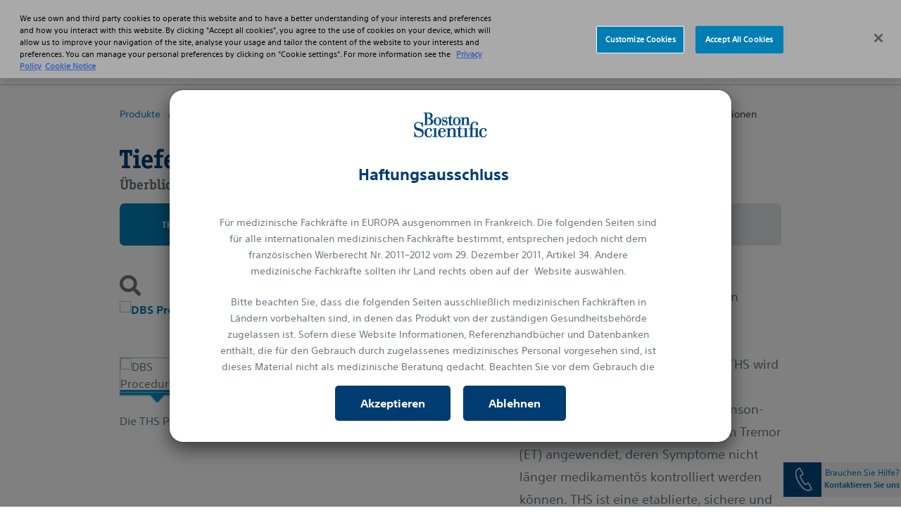

--- FILE ---
content_type: text/html;charset=utf-8
request_url: https://www.bostonscientific.com/DE-Deutsch/produkte/systeme-zur-tiefen-hirnstimulation/vercise-dbs/dbs-ueberblick-und-indikationen.html
body_size: 10535
content:
<!DOCTYPE html>



<html lang="de-de">

<head>
	



<script defer="defer" type="text/javascript" src="/.rum/@adobe/helix-rum-js@%5E2/dist/rum-standalone.js"></script>
<link rel="canonical" href="https://www.bostonscientific.com/DE-Deutsch/produkte/systeme-zur-tiefen-hirnstimulation/vercise-dbs/dbs-ueberblick-und-indikationen.html"/>

<link rel="alternate" hreflang="de-de" href="https://www.bostonscientific.com/DE-Deutsch/produkte/systeme-zur-tiefen-hirnstimulation/vercise-dbs/dbs-ueberblick-und-indikationen.html"/>

<meta property="og:type" content="website"/>
<meta property="og:title" content="DBS-Überblick und -Indikationen"/>
<meta property="og:url" content="https://www.bostonscientific.com/DE-Deutsch/produkte/systeme-zur-tiefen-hirnstimulation/vercise-dbs/dbs-ueberblick-und-indikationen.html"/>
<meta property="og:site_name" content="www.bostonscientific.com"/>
<meta name="twitter:card" content="summary"/></meta>
<meta property="og:image" content="https://www.bostonscientific.com/etc.clientlibs/gwc/clientlibs/assets/resources/img/bsc-default-og.png"/>
<meta property="og:description" content="Hier erhalten Sie eine Erl&amp;auml;uterung und Videoanimation des DBS-Verfahrens. Die Krankheitsindikationen sind normalerweise Parkinson-Krankheit, Dystonie und essentieller Tremor. YouTube-Video-Link zur Funktionsweise der tiefen Hirnstimulation."/>
<!--<base href="www.bostonscientific.com">-->

    <script type="application/ld+json">
{
"@context" : "http://schema.org",
"@type" : "Product",
"name" : "Tiefe Hirnstimulation Überblick und Indikationen",
"image" : "https://www.bostonscientific.com/content/dam/bostonscientific/neuro/portfolio-group/Health Condition/Parkinson/parkinson_how-dbs-work_705x369_eu.jpg",
"description" : "Die Tiefe Hirnstimulation (THS) ist ein chirurgisches Verfahren, das bei der Behandlung der Symptome einiger Bewegungsstörungen helfen kann. THS wird üblicherweise zur Behandlung von Patienten mit fortgeschrittener Parkinson-Krankheit, Dystonie und essentiellem Tremor (ET) angewendet, deren Symptome nicht länger medikamentös kontrolliert werden können. THS ist eine etablierte, sichere und wirksame Behandlung, die den Alltag und die Lebensqualität dieser Patienten verbessert.",
"brand" : {
"@type" : "Brand",
"name" : "Boston Scientific",
"logo" : "https://www.bostonscientific.com/etc.clientlibs/gwc/clientlibs/assets/resources/img/bsc-default-og.png"},
}
</script>
	<meta charset="utf-8"/>
<meta name="format-detection" content="telephone=no"/>
<meta http-equiv="X-UA-Compatible" content="IE=edge,chrome=1"/>
<meta name="viewport" content="width=device-width, initial-scale=1.0"/>

<meta name="date"/>

<title>DBS-Überblick und -Indikationen  | Boston Scientific
</title>


<meta name="description" content="Hier erhalten Sie eine Erläuterung und Videoanimation des DBS-Verfahrens. Die Krankheitsindikationen sind normalerweise Parkinson-Krankheit, Dystonie und essentieller Tremor. YouTube-Video-Link zur Funktionsweise der tiefen Hirnstimulation."/>
<meta name="tags" content="bcs:medical-procedures/deepbrainstimulation,bcs:medical-conditions/Parkinsons,bcs:medical-conditions/dystonia"/>
<meta name="search_data" content="bcs:medical-procedures/Deep Brain Stimulation,bcs:medical-conditions/Parkinson&#39;s Disease,bcs:medical-conditions/Dystonia"/>

<meta name="image" content="https://www.bostonscientific.com/content/dam/bostonscientific/neuro/portfolio-group/Health Condition/Parkinson/parkinson_how-dbs-work_705x369_eu.jpg"/>
<meta name="alt-text" content="Thumbnail"/>
<meta name="product-name" content="Tiefe Hirnstimulation Überblick und Indikationen"/>



	<link rel="apple-touch-icon" sizes="180x180" href="/etc.clientlibs/gwc/clientlibs/assets/resources/img/apple-touch-icon.png"/>
    <link rel="icon" type="image/png" sizes="32x32" href="/etc.clientlibs/gwc/clientlibs/assets/resources/img/favicon-32x32.png"/>
	<link rel="icon" type="image/png" sizes="16x16" href="/etc.clientlibs/gwc/clientlibs/assets/resources/img/favicon-16x16.png"/>
	<link rel="manifest" href="/etc.clientlibs/gwc/clientlibs/assets/resources/img/site.webmanifest"/>
	<link rel="mask-icon" href="/etc.clientlibs/gwc/clientlibs/assets/resources/img/safari-pinned-tab.svg" color="#003c71"/>
	<meta name="msapplication-TileColor" content="#003c71"/>
	<meta name="theme-color" content="#ffffff"/>



<meta name="google-site-verification" content="GH7R65m4T2IW8itMcIb9Y-pSZvsbzdcSpZoUDHLjjtA" />

<!-- OneTrust Cookies Consent Notice start -->
<script src="https://cdn.cookielaw.org/scripttemplates/otSDKStub.js" type="text/javascript" charset="UTF-8" data-domain-script="ac633be0-1a12-4728-a7e5-3bd8f8ba9ba9"></script>
<script type="text/javascript">
function OptanonWrapper() {
var regCheckPerformance = /,2,/; 
var regCheckFunctional = /,3,/; 
var regCheckTargeting = /,4,/; 
var regCheckSocial = /,5,/;

if (OptanonActiveGroups.match(regCheckTargeting)) {
	var elements = document.getElementsByClassName("optanon-category-4");
        loadIframe(elements);
}
if (OptanonActiveGroups.match(regCheckFunctional)){
	var elements = document.getElementsByClassName("optanon-category-3");
        loadIframe(elements);
}
if (OptanonActiveGroups.match(regCheckPerformance)){
	var elements = document.getElementsByClassName("optanon-category-2");
        loadIframe(elements);
}
if (OptanonActiveGroups.match(regCheckSocial)){
	var elements = document.getElementsByClassName("optanon-category-5");
        loadIframe(elements);
}
function loadIframe(elements){
	for(var i = 0; i < elements.length; i ++){
		elements[i].tagName == "iframe" ? elements[i].setAttribute("src", elements[i].dataset.src) : -1;
	}
}

 }
</script>
<!-- OneTrust Cookies Consent Notice end -->
<!-- Google Tag Manager -->
<script type="text/plain" class="optanon-category-3">(function(w,d,s,l,i){w[l]=w[l]||[];w[l].push({'gtm.start':
new Date().getTime(),event:'gtm.js'});var f=d.getElementsByTagName(s)[0],
j=d.createElement(s),dl=l!='dataLayer'?'&l='+l:'';j.async=true;j.src=
'https://www.googletagmanager.com/gtm.js?id='+i+dl;f.parentNode.insertBefore(j,f);
})(window,document,'script','dataLayer','GTM-TFNZBCM');</script>
<!-- End Google Tag Manager -->






	


    
<link rel="stylesheet" href="/etc.clientlibs/gwc/clientlibs/corporate.lc-273207ba2c0d717d12a9475a357cc0e2-lc.min.css" type="text/css">








</head>


<body>

	
	<div id="disclaimer-data"></div>
	<!-- /* <sly data-sly-resource="clientcontext"></sly> */ -->
	








    <!--Code for Old Microsite Header(Primary Navigation Redesign Microsite) goes here -->
    
    <!--Code for New Corporate Header(Primary Navigation Redesign) goes here -->
    
        <div id="skiptocontent"> <a id="skiptomaincontent" href="#maincontent" class="bsc-skip-button">Skip to main content</a> <a id="skiptosearch" href="#search" class="bsc-skip-button">Skip to search</a> <a id="skiptoproductnav" href="#productnav" class="bsc-skip-button">Skip to product navigation</a> </div>
        <header role="banner" class="bsc-header">
            
            
            <div class="bsc-header-content">
                <div class="bsc-utility-nav-container -bsc-desktop-only">
                    <nav class="bsc-utility-nav" aria-label="secondary header">
                        <ul class="bsc-utility-nav-links-list">
                            
                                <li> <a target="_blank" href="https://www.bostonscientific.com/en-EU/careers.html" title="Karriere">Karriere</a> </li>
                            
                                <li> <a target="_blank" href="https://www.bostonscientific.com/en-EU/news/newsroom-deutschland.html" title="News">News</a> </li>
                            
                            
                            <li class="bsc-header-country-selector"> <button type="button" class="bsc-btn-country-selector" data-toggle="modal" data-target="#countrySelectorModal"> <span class="bsc-utility-nav-link-label">Deutschland</span> </button> </li>
                        </ul>
                    </nav>
                </div>
                <!--Include primary nav design component-->
                

   <div class="bsc-full-nav-container">
      <div class="bsc-full-nav-row">
         <div class="bsc-logo-container">
            <a href="/DE-Deutsch/startseite.html" title="Boston Scientific Logo">
               
               <img loading="lazy" src="/etc.clientlibs/gwc/clientlibs/assets/resources/img/bsc-logo-blue.svg" alt="Boston Scientific Logo"/>
            </a>
         </div>
         <div class="bsc-main-nav-container">
            <div class="bsc-mobile-flyout-wrapper -closed">
               <nav class="bsc-full-nav-main" aria-label="main header">
                  <ul class="bsc-nav-list">
                     
                        
                     
                     
                     <li class="bsc-nav-item bsc-has-submenu">
                        <a class=" bsc-nav-link first-nav-link" href="/DE-Deutsch/medizinische-fachrichtungen.html" title="Fachkräfte"><span>Fachkräfte</span></a>
                        <button class="bsc-submenu-toggle" aria-expanded="false" title="Open Fachkräfte Submenu" tabindex="0">
                           <span class="bsc-submenu-toggle-icon">
                              <svg aria-hidden="true" focusable="false" role="img" enable-background="new 0 0 14 14" viewBox="0 0 14 14" width="12" height="12" xmlns="http://www.w3.org/2000/svg">
                                 <path fill="currentColor" d="m6.6 10.9-6.3-6.3c-.2-.2-.2-.5 0-.7l.9-.9c.2-.2.5-.2.7 0l5.1 5.1 5.1-5.1c.2-.2.5-.2.7 0l.9.9c.2.2.2.5 0 .7l-6.4 6.3c-.1.2-.5.2-.7 0z"/>
                              </svg>
                           </span>
                        </button>
                        <div class="bsc-submenu-wrapper -closed">
                           <section class="bsc-main-nav-links">
                              <ul class="bsc-submenu-list">
                                 <li class="bsc-nav-link-head">
                                    <h5>Medizinische Fachrichtungen</h5>
                                 </li>
                                 
                                    <li><a href="/DE-Deutsch/medizinische-fachrichtungen/electrophysiology.html" title="Electrophysiology">Electrophysiology</a></li>
                                 
                                    <li><a href="/DE-Deutsch/medizinische-fachrichtungen/gastroenterologie.html" title="Gastroenterologie ">Gastroenterologie </a></li>
                                 
                                    <li><a href="/DE-Deutsch/medizinische-fachrichtungen/gynaekologie.html" title="Gynäkologie">Gynäkologie</a></li>
                                 
                                    <li><a href="/DE-Deutsch/medizinische-fachrichtungen/interventionelle-kardiologie.html" title="Interventionelle Kardiologie">Interventionelle Kardiologie</a></li>
                                 
                                    <li><a href="/DE-Deutsch/medizinische-fachrichtungen/neurologische-chirurgie.html" title="Neurologische Chirurgie">Neurologische Chirurgie</a></li>
                                 
                                    <li><a href="/DE-Deutsch/medizinische-fachrichtungen/otolaryngologie.html" title="Otolaryngologie">Otolaryngologie</a></li>
                                 
                                    <li><a href="/DE-Deutsch/medizinische-fachrichtungen/schmerzmedizin.html" title="Schmerzmedizin">Schmerzmedizin</a></li>
                                 
                                    <li><a href="/DE-Deutsch/medizinische-fachrichtungen/strukturelle-herzerkrankungen.html" title="Strukturelle Herzerkrankungen">Strukturelle Herzerkrankungen</a></li>
                                 
                                    <li><a href="/DE-Deutsch/medizinische-fachrichtungen/urologie.html" title="Urologie">Urologie</a></li>
                                 
                                    
                                 
                                    
                                 
                                    
                                 
                                    
                                 
                                    
                                 
                                    
                                 
                                 
                              </ul>
                           
                              <ul class="bsc-submenu-list">
                                 <li class="bsc-nav-link-head">
                                    <h5>Ressourcen für Fachkräfte</h5>
                                 </li>
                                 
                                    <li><a href="/DE-Deutsch/reimbursement.html" title="Reimbursement">Reimbursement</a></li>
                                 
                                    <li><a href="/DE-Deutsch/medical-education.html" title="Medical Education">Medical Education</a></li>
                                 
                                    
                                 
                                    
                                 
                                    
                                 
                                    
                                 
                                    
                                 
                                    
                                 
                                    
                                 
                                    
                                 
                                    
                                 
                                    
                                 
                                    
                                 
                                    
                                 
                                    
                                 
                                 
                              </ul>
                           </section>
                           
                           
                           <section class="bsc-main-nav-feature -bsc-desktop-only">
                              <figure class="feature">
                                 
                                 
                                 <p>
                                    Weitere Informationen in Englisch</p>
                                 <a href="http://www.bostonscientific.com/en-EU/home.html" title="www.bostonscientific.eu">www.bostonscientific.eu <i class="far fa-angle-right"></i></a>
                              </figure>
                           </section>
                        </div>
                     </li>
                  
                     
                     
                        
                     
                     <li class="bsc-nav-item bsc-has-submenu">
                        <a class=" bsc-nav-link " href="/DE-Deutsch/erkrankungen.html" title="Patienten"><span>Patienten</span></a>
                        <button class="bsc-submenu-toggle" aria-expanded="false" title="Open Patienten Submenu" tabindex="0">
                           <span class="bsc-submenu-toggle-icon">
                              <svg aria-hidden="true" focusable="false" role="img" enable-background="new 0 0 14 14" viewBox="0 0 14 14" width="12" height="12" xmlns="http://www.w3.org/2000/svg">
                                 <path fill="currentColor" d="m6.6 10.9-6.3-6.3c-.2-.2-.2-.5 0-.7l.9-.9c.2-.2.5-.2.7 0l5.1 5.1 5.1-5.1c.2-.2.5-.2.7 0l.9.9c.2.2.2.5 0 .7l-6.4 6.3c-.1.2-.5.2-.7 0z"/>
                              </svg>
                           </span>
                        </button>
                        <div class="bsc-submenu-wrapper -closed">
                           <section class="bsc-main-nav-links">
                              <ul class="bsc-submenu-list">
                                 <li class="bsc-nav-link-head">
                                    <h5>Erkrankungen</h5>
                                 </li>
                                 
                                    
                                 
                                    
                                 
                                    <li><a href="https://www.treatmybph.com/my-prostate-info-de/home.html" title="Benigne Prostatahyperplasie">Benigne Prostatahyperplasie</a></li>
                                 
                                    <li><a href="/DE-Deutsch/erkrankungen/chronische-schmerzen.html" title="Chronische Schmerzen">Chronische Schmerzen</a></li>
                                 
                                    <li><a href="/DE-Deutsch/erkrankungen/dystonie.html" title="Dystonie">Dystonie</a></li>
                                 
                                    <li><a href="https://www.ed-behandlungen.de/home.html" title="Erektile Dysfunktion">Erektile Dysfunktion</a></li>
                                 
                                    <li><a href="/DE-Deutsch/erkrankungen/essentieller-tremor.html" title="Essentieller Tremor">Essentieller Tremor</a></li>
                                 
                                    <li><a href="/DE-Deutsch/erkrankungen/parkinson-krankheit.html" title="Parkinson-Krankheit">Parkinson-Krankheit</a></li>
                                 
                                    
                                 
                                    
                                 
                                    <li><a href="/DE-Deutsch/erkrankungen/vorhofflimmern-und-schlaganfall.html" title="Vorhofflimmern und Schlaganfall">Vorhofflimmern und Schlaganfall</a></li>
                                 
                                    
                                 
                                    
                                 
                                    
                                 
                                    
                                 
                                 
                              </ul>
                           </section>
                           
                           
                           <section class="bsc-main-nav-feature -bsc-desktop-only">
                              <figure class="feature">
                                 
                                 
                                 <p>
                                    Weitere Informationen in Englisch</p>
                                 <a href="http://www.bostonscientific.com/en-EU/health-conditions.html" title="www.bostonscientific.eu">www.bostonscientific.eu <i class="far fa-angle-right"></i></a>
                              </figure>
                           </section>
                        </div>
                     </li>
                  
                     
                     
                        
                     
                     <li class="bsc-nav-item bsc-has-submenu">
                        <a class=" bsc-nav-link " href="/DE-Deutsch/produkte.html" title="Produkte"><span>Produkte</span></a>
                        <button class="bsc-submenu-toggle" aria-expanded="false" title="Open Produkte Submenu" tabindex="0">
                           <span class="bsc-submenu-toggle-icon">
                              <svg aria-hidden="true" focusable="false" role="img" enable-background="new 0 0 14 14" viewBox="0 0 14 14" width="12" height="12" xmlns="http://www.w3.org/2000/svg">
                                 <path fill="currentColor" d="m6.6 10.9-6.3-6.3c-.2-.2-.2-.5 0-.7l.9-.9c.2-.2.5-.2.7 0l5.1 5.1 5.1-5.1c.2-.2.5-.2.7 0l.9.9c.2.2.2.5 0 .7l-6.4 6.3c-.1.2-.5.2-.7 0z"/>
                              </svg>
                           </span>
                        </button>
                        <div class="bsc-submenu-wrapper -closed">
                           <section class="bsc-main-nav-links">
                              <ul class="bsc-submenu-list">
                                 <li class="bsc-nav-link-head">
                                    <h5>Auszug deutschsprachiger Produkte</h5>
                                 </li>
                                 
                                    <li><a href="/DE-Deutsch/produkte/bronchiale-thermoplastie.html" title="Bronchiale Thermoplastie">Bronchiale Thermoplastie</a></li>
                                 
                                    <li><a href="/DE-Deutsch/produkte/clips.html" title="Clips">Clips</a></li>
                                 
                                    <li><a href="/DE-Deutsch/produkte/crt-d.html" title="CRT-D">CRT-D</a></li>
                                 
                                    <li><a href="/DE-Deutsch/produkte/defibrillatoren-s-icd-icd.html" title="Defibrillatoren (S-ICD, ICD)">Defibrillatoren (S-ICD, ICD)</a></li>
                                 
                                    <li><a href="/DE-Deutsch/produkte/herzschrittmacher.html" title="Herzschrittmacher">Herzschrittmacher</a></li>
                                 
                                    <li><a href="/DE-Deutsch/produkte/laser-und-lithotripsie.html" title="Laser und Lithotripsie">Laser und Lithotripsie</a></li>
                                 
                                    
                                 
                                    <li><a href="/DE-Deutsch/produkte/schwellkoerperimplantat.html" title="Schwellkörperimplantat">Schwellkörperimplantat</a></li>
                                 
                                    <li><a href="/DE-Deutsch/produkte/rueckenmarkstimulatorsysteme.html" title="Rückenmarksstimulatorsysteme">Rückenmarksstimulatorsysteme</a></li>
                                 
                                    <li><a href="/DE-Deutsch/produkte/radiofrequenzablation-zur-behandlung-chronischer-schmerzen.html" title="Radiofrequenzablation zur Behandlung chronischer Schmerzen">Radiofrequenzablation zur Behandlung chronischer Schmerzen</a></li>
                                 
                                    <li><a href="/DE-Deutsch/produkte/systeme-zur-direkten-visualisierung.html" title="Systeme zur direkten Visualisierung">Systeme zur direkten Visualisierung</a></li>
                                 
                                    <li><a href="/DE-Deutsch/produkte/systeme-zur-tiefen-hirnstimulation.html" title="Systeme zur Tiefen Hirnstimulation">Systeme zur Tiefen Hirnstimulation</a></li>
                                 
                                    <li><a href="/DE-Deutsch/produkte/stents-koronar.html" title="Stents: Koronar">Stents: Koronar</a></li>
                                 
                                    <li><a href="/DE-Deutsch/produkte/verschlusssystem-fuer-das-linke-vorhofohr.html" title="Verschlusssystem für das linke Vorhofohr (LAA)">Verschlusssystem für das linke Vorhofohr (LAA)</a></li>
                                 
                                    
                                 
                                 <li class="bsc-nav-link-accent"><a href="/DE-Deutsch/produkte.html" title="Alle anzeigen">Alle anzeigen</a><i class="far fa-angle-right"></i></li>
                              </ul>
                           </section>
                           <section class="bsc-main-nav-links">
                              <ul class="bsc-submenu-list">
                                 <li class="bsc-nav-link-head">
                                    <h5>Nach Medizinische Fachrichtungen</h5>
                                 </li>
                                 
                                    
                                 
                                    <li><a href="/DE-Deutsch/medizinische-fachrichtungen/gynaekologie/produkte.html" title="Produkte für die Gynäkologie">Produkte für die Gynäkologie</a>
                                    </li>
                                 
                                    <li><a href="/DE-Deutsch/medizinische-fachrichtungen/otolaryngologie/produkte.html" title="Produkte für die Otolaryngologie ">Produkte für die Otolaryngologie </a>
                                    </li>
                                 
                                    
                                 
                                    
                                 
                                    
                                 
                                    
                                 
                                    
                                 
                                    
                                 
                                    
                                 
                                    
                                 
                                    
                                 
                                    
                                 
                                    
                                 
                                    
                                 
                                 
                              </ul>
                           </section>
                           
                           <section class="bsc-main-nav-feature -bsc-desktop-only">
                              <figure class="feature">
                                 <img loading="lazy" src="/content/dam/bostonLocal/redesign/Produkte%20Feature.png"/>
                                 <h3>
                                    Weitere Produkte
                                 </h3>
                                 <p>
                                    Informationen zu weiteren Produkten in Englisch</p>
                                 <a href="http://www.bostonscientific.com/en-EU/home.html" title="www.bostonscientific.eu">www.bostonscientific.eu <i class="far fa-angle-right"></i></a>
                              </figure>
                           </section>
                        </div>
                     </li>
                  
                     
                     
                        
                     
                     <li class="bsc-nav-item bsc-has-submenu">
                        <a class=" bsc-nav-link " href="/DE-Deutsch/ueber-uns.html" title="Über uns"><span>Über uns</span></a>
                        <button class="bsc-submenu-toggle" aria-expanded="false" title="Open Über uns Submenu" tabindex="0">
                           <span class="bsc-submenu-toggle-icon">
                              <svg aria-hidden="true" focusable="false" role="img" enable-background="new 0 0 14 14" viewBox="0 0 14 14" width="12" height="12" xmlns="http://www.w3.org/2000/svg">
                                 <path fill="currentColor" d="m6.6 10.9-6.3-6.3c-.2-.2-.2-.5 0-.7l.9-.9c.2-.2.5-.2.7 0l5.1 5.1 5.1-5.1c.2-.2.5-.2.7 0l.9.9c.2.2.2.5 0 .7l-6.4 6.3c-.1.2-.5.2-.7 0z"/>
                              </svg>
                           </span>
                        </button>
                        <div class="bsc-submenu-wrapper -closed">
                           <section class="bsc-main-nav-links">
                              <ul class="bsc-submenu-list">
                                 <li class="bsc-nav-link-head">
                                    <h5>Über uns</h5>
                                 </li>
                                 
                                    <li><a href="/DE-Deutsch/ueber-uns/wer-wir-sind.html" title="Wer wir sind">Wer wir sind</a></li>
                                 
                                    <li><a href="/DE-Deutsch/ueber-uns/geschaeftsfelder.html" title="Geschäftsfelder">Geschäftsfelder</a></li>
                                 
                                    
                                 
                                    <li><a href="/DE-Deutsch/ueber-uns/europa-standorte.html" title="Europäische Standorte">Europäische Standorte</a></li>
                                 
                                    <li><a href="/DE-Deutsch/ueber-uns/europaeisches-management.html" title="Europäisches Management">Europäisches Management</a></li>
                                 
                                    
                                 
                                    <li><a href="/DE-Deutsch/ueber-uns/compliance-ethische-werte.html" title="Compliance &amp; Ethische Werte">Compliance &amp; Ethische Werte</a></li>
                                 
                                    
                                 
                                    
                                 
                                    
                                 
                                    
                                 
                                    
                                 
                                    
                                 
                                    
                                 
                                    
                                 
                                 
                              </ul>
                           
                              <ul class="bsc-submenu-list">
                                 <li class="bsc-nav-link-head">
                                    <h5>Karriere</h5>
                                 </li>
                                 
                                    <li><a href="/DE-Deutsch/karriere.html" title="Karriere">Karriere</a></li>
                                 
                                    <li><a href="/DE-Deutsch/search-for-job-openings.html" title="Search for Job Openings">Search for Job Openings</a></li>
                                 
                                    
                                 
                                    
                                 
                                    
                                 
                                    
                                 
                                    
                                 
                                    
                                 
                                    
                                 
                                    
                                 
                                    
                                 
                                    
                                 
                                    
                                 
                                    
                                 
                                    
                                 
                                 
                              </ul>
                           </section>
                           
                           
                           <section class="bsc-main-nav-feature -bsc-desktop-only">
                              <figure class="feature">
                                 
                                 
                                 
                                 
                              </figure>
                           </section>
                        </div>
                     </li>
                  </ul>
               </nav>
               <nav class="bsc-utility-nav -bsc-mobile-only">
                  <ul class="bsc-utility-nav-links-list">
                     
                        
                     
                        
                     
                        
                     
                        
                     
                     
                     
                  </ul>
               </nav>
               <nav class="bsc-legal-nav -bsc-mobile-only">
                  <ul class="bsc-legal-nav-links-list">
                     <li><a href="/DE-Deutsch/privacy-policy.html" title="Datenschutzerklärung" target="_self">Datenschutzerklärung</a></li>
                  
                     <li><a href="/DE-Deutsch/terms-of-use.html" title="Nutzungsbedingungen" target="_self">Nutzungsbedingungen</a></li>
                  
                     <li><a href="/DE-Deutsch/copyright-notice.html" title="Hinweis zum Urheberrecht" target="_self">Hinweis zum Urheberrecht</a></li>
                  
                     
                  </ul>
               </nav>
            </div>
         </div>
         <div class="bsc-search-container">
            <div class="bsc-search-row -initial">
               <div class="bsc-icon-search-open" role="button" id="search" tabindex="0">
                  <svg aria-hidden="true" focusable="false" enable-background="new 0 0 30 30" viewBox="0 0 30 30" xmlns="http://www.w3.org/2000/svg" width="15" height="15">
                   <path fill="currentColor" d="m29.59 26a1.35 1.35 0 0 1 .41 1 1.37 1.37 0 0 1 -.41 1l-1.59 1.59a1.37 1.37 0 0 1 -1 .41 1.35 1.35 0 0 1 -1-.41l-5.9-5.86a1.34 1.34 0 0 1 -.41-1v-.93a11.81 11.81 0 0 1 -7.5 2.58 11.78 11.78 0 0 1 -8.62-3.58 11.73 11.73 0 0 1 -3.57-8.61 11.77 11.77 0 0 1 3.57-8.62 11.77 11.77 0 0 1 8.62-3.57 11.73 11.73 0 0 1 8.61 3.57 11.78 11.78 0 0 1 3.58 8.62 11.81 11.81 0 0 1 -2.58 7.5h.93a1.37 1.37 0 0 1 1 .41zm-22.71-8.51a7.23 7.23 0 0 0 5.31 2.2 7.2 7.2 0 0 0 5.3-2.2 7.2 7.2 0 0 0 2.2-5.3 7.23 7.23 0 0 0 -2.2-5.31 7.22 7.22 0 0 0 -5.3-2.19 7.26 7.26 0 0 0 -5.31 2.19 7.26 7.26 0 0 0 -2.19 5.31 7.22 7.22 0 0 0 2.19 5.3z"/>
                 </svg>
                 <span>Search</span>
               </div>
               <div class="bsc-icon-search-close" role="button" id="closesearch" aria-label="Close search" tabindex="0">
                  <svg aria-hidden="true" focusable="false" enable-background="new 0 0 20 20" viewBox="0 0 20 20" xmlns="http://www.w3.org/2000/svg" width="12" height="12">
                   <path fill="currentColor" d="m13.81 10 5.68 5.68a1.71 1.71 0 0 1 .51 1.25 1.91 1.91 0 0 1 -.51 1.31l-1.25 1.25a1.91 1.91 0 0 1 -1.31.51 1.71 1.71 0 0 1 -1.25-.51l-5.68-5.68-5.68 5.68a1.71 1.71 0 0 1 -1.25.51 1.91 1.91 0 0 1 -1.31-.51l-1.25-1.25a1.91 1.91 0 0 1 -.51-1.31 1.71 1.71 0 0 1 .51-1.25l5.68-5.68-5.68-5.68a1.71 1.71 0 0 1 -.51-1.25 1.91 1.91 0 0 1 .51-1.31l1.25-1.25a1.91 1.91 0 0 1 1.31-.51 1.71 1.71 0 0 1 1.25.51l5.68 5.68 5.68-5.68a1.71 1.71 0 0 1 1.25-.51 1.91 1.91 0 0 1 1.31.51l1.25 1.25a1.91 1.91 0 0 1 .51 1.31 1.71 1.71 0 0 1 -.51 1.25z"/>
                 </svg>
                 <span>Close</span>
               </div>
            </div>
            <div class="bsc-search-form-wrapper -closed" aria-expanded="false">
               


  
  
  
  
  
    
    <input type="hidden" value="https://www.bostonscientific.com/DE-Deutsch/suche.html" name="searchPath" data-token="xxa3787c53-e133-4d91-8195-091deeabbc1d" data-organization="bostonscientificnonproduction1gqt0ogqx"/>
    <head>
      <link rel="stylesheet" href="https://static.cloud.coveo.com/searchui/v2.10098/css/CoveoFullSearch.css"/>
      <script class="coveo-script" src="https://static.cloud.coveo.com/searchui/v2.10098/js/CoveoJsSearch.Lazy.min.js"></script>
    </head>
    
    <!-- Standalone search box -->
    <div id="searchbox">
      <div class="coveo-search-section">
        <div class="CoveoAnalytics" data-search-hub="Corporate"></div>
        <div class="CoveoSearchbox" data-enable-query-suggest-addon="true" data-query-suggest-character-threshold="3" data-enable-omnibox="true"></div>
      </div>
    </div>
  
            </div>
         </div>
         <div class="bsc-menu-toggle-container -bsc-mobile-only">
            <div class="bsc-menu-toggle-row -initial">
               <div class="bsc-icon-menu-open" role="button" id="mobilemenu" tabindex="0">
                  <svg aria-hidden="true" focusable="false" enable-background="new 0 0 30 30" viewBox="0 0 30 30" xmlns="http://www.w3.org/2000/svg" width="15" height="15">
                   <g fill="currentColor">
                     <path d="m1.15 6.74a1.06 1.06 0 0 1 -.76-.29 1 1 0 0 1 -.3-.77v-2.68a1 1 0 0 1 .3-.77 1 1 0 0 1 .76-.23h27.7a1 1 0 0 1 .76.3 1 1 0 0 1 .3.77v2.61a1 1 0 0 1 -1.06 1.06z"/>
                     <path d="m1.15 17.4a1 1 0 0 1 -.76-.3 1 1 0 0 1 -.3-.77v-2.66a1 1 0 0 1 .3-.77 1 1 0 0 1 .76-.3h27.7a1 1 0 0 1 .76.3 1 1 0 0 1 .3.77v2.66a1 1 0 0 1 -.3.77 1 1 0 0 1 -.76.3z"/>
                     <path d="m1.15 28.05a1 1 0 0 1 -.76-.3 1 1 0 0 1 -.3-.75v-2.68a1 1 0 0 1 .3-.77 1.06 1.06 0 0 1 .76-.29h27.7a1 1 0 0 1 1.06 1.06v2.68a1 1 0 0 1 -.3.77 1 1 0 0 1 -.76.3z"/>
                   </g>
                 </svg>
                 <span>Menu</span>
               </div>
               <div class="bsc-icon-menu-close" role="button" id="closemobilemenu" aria-label="Close menu" tabindex="0">
                  <svg aria-hidden="true" focusable="false" enable-background="new 0 0 20 20" viewBox="0 0 20 20" xmlns="http://www.w3.org/2000/svg" width="12" height="12">
                   <path fill="currentColor" d="m13.81 10 5.68 5.68a1.71 1.71 0 0 1 .51 1.25 1.91 1.91 0 0 1 -.51 1.31l-1.25 1.25a1.91 1.91 0 0 1 -1.31.51 1.71 1.71 0 0 1 -1.25-.51l-5.68-5.68-5.68 5.68a1.71 1.71 0 0 1 -1.25.51 1.91 1.91 0 0 1 -1.31-.51l-1.25-1.25a1.91 1.91 0 0 1 -.51-1.31 1.71 1.71 0 0 1 .51-1.25l5.68-5.68-5.68-5.68a1.71 1.71 0 0 1 -.51-1.25 1.91 1.91 0 0 1 .51-1.31l1.25-1.25a1.91 1.91 0 0 1 1.31-.51 1.71 1.71 0 0 1 1.25.51l5.68 5.68 5.68-5.68a1.71 1.71 0 0 1 1.25-.51 1.91 1.91 0 0 1 1.31.51l1.25 1.25a1.91 1.91 0 0 1 .51 1.31 1.71 1.71 0 0 1 -.51 1.25z"/>
                 </svg>
                 <span>Close</span>
               </div>
            </div>
         </div>
      </div>
   </div>

                
                </section>
            </div>
        </header>
        
        <!--Contry selector Modal -->
        <div class="modal fade" id="countrySelectorModal" role="dialog" aria-label="countryOrRegionModal" aria-hidden="true">
            <div class="modal-dialog modal-dialog-centered" role="document">
                <div class="modal-content">
                    <div class="modal-header">
                        <h5 class="modal-title" id="countryOrRegionModal">Choose your country or region</h5> <button id="countryModalClose" type="button" class="close" data-dismiss="modal" aria-label="Close modal"> <svg aria-hidden="true" focusable="false" enable-background="new 0 0 19 19" viewBox="0 0 19 19" width="19" height="19" xmlns="http://www.w3.org/2000/svg">
                                <path fill="#383838" d="m11.5 9.5 6.1-6.1 1.3-1.3c.1-.1.1-.4 0-.6l-1.3-1.3c-.3-.2-.6-.2-.8-.1l-7.3 7.4-7.3-7.4c-.2-.1-.5-.1-.7 0l-1.4 1.4c-.1.2-.1.5 0 .7l7.3 7.3-7.3 7.3c-.1.2-.1.5 0 .7l1.3 1.3c.3.2.6.2.8.1l7.3-7.3 6.1 6.1 1.3 1.3c.2.2.5.2.7 0l1.3-1.3c.2-.2.2-.5 0-.7z"/>
                            </svg> </button>
                    </div>
                    
                        <div class="modal-body">
                            <ul class="col-12">
                                
                                <li> <a href="https://www.bostonscientific.com/pt-BR/home.html" title="Brazil"> <img loading="lazy" src="/content/dam/bostonscientific/corporate/Flags/brazil.gif" title="Brazil" alt="Brazil logo"/> <span>Brazil</span> </a> </li>
                            
                                
                                <li> <a href="https://www.bostonscientific.com/pt-BR/home.html" title="Brasil"> <img loading="lazy" src="/content/dam/bostonscientific/corporate/Flags/brazil.gif" title="Brasil" alt="Brasil logo"/> <span>Brasil</span> </a> </li>
                            
                                
                                <li> <a href="http://www.bostonscientific.cn/" title="China"> <img loading="lazy" src="/content/dam/bostonscientific/corporate/Flags/china.gif" title="China" alt="China logo"/> <span>China</span> </a> </li>
                            
                                
                                <li> <a href="https://www.bostonscientific.de" title="Deutschland"> <img loading="lazy" src="/content/dam/bostonscientific/corporate/Flags/germany.gif" title="Deutschland" alt="Deutschland logo"/> <span>Deutschland</span> </a> </li>
                            
                                
                                <li> <a href="https://www.bostonscientific.com/es-ES/home.html" title="España (Spain)"> <img loading="lazy" src="/content/dam/bostonscientific/corporate/Flags/Espanol.jpg" title="España (Spain)" alt="España (Spain) logo"/> <span>España (Spain)</span> </a> </li>
                            
                                
                                <li> <a href="https://www.bostonscientific.com/en-EU/home.html" title="Europe"> <img loading="lazy" src="/content/dam/bostonscientific/corporate/Flags/eu.jpg" title="Europe" alt="Europe logo"/> <span>Europe</span> </a> </li>
                            
                                
                                <li> <a href="https://www.bostonscientific.com/en-IN/home.html" title="India"> <img loading="lazy" src="/content/dam/bostonscientific/corporate/Flags/india.gif" title="India" alt="India logo"/> <span>India</span> </a> </li>
                            
                                
                                <li> <a href="https://www.bostonscientific.com/jp-JP/home.html" title="Japan"> <img loading="lazy" src="/content/dam/bostonscientific/corporate/Flags/japan.gif" title="Japan" alt="Japan logo"/> <span>Japan</span> </a> </li>
                            
                                
                                <li> <a href="https://www.bostonscientific.com/kr-KR/home.html" title="Korea"> <img loading="lazy" src="/content/dam/bostonscientific/corporate/Flags/korea.gif" title="Korea" alt="Korea logo"/> <span>Korea</span> </a> </li>
                            
                                
                                    
                                
                                <li> <a href="https://www.bostonscientific.com/en-US/Home.html" class="last-link" title="United States"> <img loading="lazy" src="/content/dam/bostonscientific/corporate/Flags/usa.gif" title="United States" alt="United States logo"/> <span>United States</span> </a> </li>
                            </ul>
                        </div>
                    
                </div>
            </div>
        </div>
        <!--End of Contry selector Modal -->
    



    


    <aside class="bsc-stickyCta fixed-bottom float-right small_size d-none d-md-block">
        <a href="/DE-Deutsch/ueber-uns/europa-standorte.html" class="d-flex flex-row">
          <div class="bsc-global-stickyIcon">
            <img loading="lazy" alt="" src="/content/dam/bostonscientific/utility-icons/about_phone_icon.png"/>
          </div>
          <div class="bsc-stickyCta-text d-flex flex-column ">
              <span class="cta-need-help">Brauchen Sie Hilfe?</span>
              <span class="cta-contact-us">Kontaktieren Sie uns 
                <i class="fas fa-caret-right" aria-hidden="true"></i>
              </span>
          </div>
        </a>
      </div>
    </aside>
    <!--Modal-->
<div class="modal fade bsc-popup bsc-disclaimer-popup" role="dialog" aria-labelledby="myLargeModalLabel" aria-hidden="true" data-keyboard="false" data-backdrop="static">
	<div class="modal-dialog modal-lg modal-dialog-centered" id="gwcdisclaimerPopUpModal" data-decpopUp-declURL="https://www.bostonscientific.com/DE-Deutsch/startseite.html" data-acpt-session-strgval="/content/gwc/DE-Deutsch/produkte/systeme-zur-tiefen-hirnstimulation/vercise-dbs/dbs-ueberblick-und-indikationen">
		<div class="modal-content">
			<div class="modal-header border-0">
				<img loading="lazy" class="m-auto" src="/content/dam/bostonscientific/corporate/logos/boston-scientific-logo-no-tag.png" alt="Boston Scientific | Advancing Science For Life" title="Boston Scientific | Advancing Science For Life"/>
			</div>
			<div class="modal-body text-center">	
				<h2>Haftungsausschluss</h2>
				<p><p>Für medizinische Fachkräfte in EUROPA ausgenommen in Frankreich. Die folgenden Seiten sind für alle internationalen medizinischen Fachkräfte bestimmt, entsprechen jedoch nicht dem französischen Werberecht Nr. 2011–2012 vom 29. Dezember 2011, Artikel 34. Andere medizinische Fachkräfte sollten ihr Land rechts oben auf der  Website auswählen.</p>
<p>Bitte beachten Sie, dass die folgenden Seiten ausschließlich medizinischen Fachkräften in Ländern vorbehalten sind, in denen das Produkt von der zuständigen Gesundheitsbehörde zugelassen ist. Sofern diese Website Informationen, Referenzhandbücher und Datenbanken enthält, die für den Gebrauch durch zugelassenes medizinisches Personal vorgesehen sind, ist dieses Material nicht als medizinische Beratung gedacht. Beachten Sie vor dem Gebrauch die Verschreibungsinformationen und Bedienungshinweise in der Begleitdokumentation des Systems.</p>
<p>Diese Website ist durch Urheberrechtsgesetze und die relevanten internationalen Übereinkommen geschützt. Ohne vorherige Genehmigung ist die Vervielfältigung weder vollständig noch in Auszügen auf irgendwelchen Medien gestattet.</p>
</p>
			</div>
			<!-- Modal footer -->
			<div class="modal-footer border-0">
				<div class="col-12 text-center">
					<a href="#" class="bsc-gwc-discpopup-btn-accept btn bsc-gwc-btn bsc-bg-color-bsc-blue bsc-text-color-white bsc-border-blue" data-dismiss="modal">Akzeptieren</a> <a href="#" class="bsc-gwc-discpopup-btn-decline btn bsc-gwc-btn bsc-bg-color-bsc-blue bsc-text-color-white bsc-border-blue" data-dismiss="modal">Ablehnen</a>
				</div>
				
				
				
				
				
				
				
			</div>
		</div>
	</div>
</div>
<!--Modal Ends Here-->






    
    
<script src="/etc.clientlibs/clientlibs/granite/jquery/granite/csrf.lc-652a558c3774088b61b0530c184710d1-lc.min.js"></script>




<main class="container-fluid bsc-page" role="main" id="maincontent" tabindex="0" data-tracking="{event: 'productView', values: {productview:  'Weitere Informationen und Indikationsstellungen'}, componentPath: 'gwc/components/page/display/productDetailPage'}">
   
   <div class="container">
      <section class="row bsc-breadcrumb">
   <nav aria-label="breadcrumb">
         
            
              
               <a href="/DE-Deutsch/produkte.html">Produkte</a>
             
         
            
              <i class="fas fa-chevron-right" aria-hidden="true"></i>
               <a href="/DE-Deutsch/produkte/systeme-zur-tiefen-hirnstimulation.html">Systeme zur Tiefen Hirnstimulation</a>
             
         
            
              <i class="fas fa-chevron-right" aria-hidden="true"></i>
               <a href="/DE-Deutsch/produkte/systeme-zur-tiefen-hirnstimulation/vercise-dbs.html">Weitere Informationen und Indikationsstellungen</a>
             
         
         <i class="fas fa-chevron-right" aria-hidden="true"></i><a class="active">THS-Überblick und -Indikationen</a>
    </nav>
</section>
      
      


<section class="row bsc-productHeader">
   <div class="container bsc-product-info pl-0">
      
      
         <h1 class="bsc-product-title">Tiefe Hirnstimulation</h1>    
      
      <p class="bsc-product-subtitle">Überblick und Indikationen</p>
   </div>
   <div class="container bsc-product-nav">
      <div class="row bsc-tertiary-present ">
         <nav aria-label="secondary" class="w-100 d-flex flex-column flex-lg-row">
            <a href="/DE-Deutsch/produkte/systeme-zur-tiefen-hirnstimulation/vercise-dbs/dbs-ueberblick-und-indikationen.html" class="col active">THS-Überblick und -Indikationen</a>
         
            <a href="/DE-Deutsch/produkte/systeme-zur-tiefen-hirnstimulation/vercise-dbs/klinische-daten.html" class="col false">Klinische Daten</a>
         
            <a href="/DE-Deutsch/produkte/systeme-zur-tiefen-hirnstimulation/vercise-dbs/patientenressourcen.html" class="col false">Patienteninformationen</a>
         </nav>
      </div>
      
   </div>
   <div class="bsc-product-viewer container-fluid">
      <div class="container bsc-product-viewer-wrapper pl-0 pr-0 pl-md-2 pr-md-2">
         
         <div class="row">
            <div class="col-12 col-lg-6 pl-md-0 pr-md-0 pl-lg-0 bsc-product-slider" data-slider="bsc-product-slider-1">
               <div class="slider bsc-slider-for bsc-product-slider-1">
                  <div class="bsc-image">
                     
                     
                     
                     <a href="#" data-toggle="modal" data-target=".bsc-product-video1" title="" target="_blank">
                     
                     <i class="fas fa-search"></i>
                     <div class="bsc-img-wrapper position-relative">
                     
                     <picture class="d-block w-100">
                     <!-- mobile -->
                     <source media="(max-width:575px) and (-webkit-min-device-pixel-ratio: 2) and (min-resolution: 192dpi)" srcset="https://www.youtube.image.1200.0.com/embed/_jHS7vsJMks"/>                    
                     <source media="(max-width:575px)" srcset="https://www.youtube.image.600.0.com/embed/_jHS7vsJMks"/>
                     <!-- tablet -->
                     <source media="(max-width: 992px) and (-webkit-min-device-pixel-ratio: 2) and (min-resolution: 192dpi)" srcset="https://www.youtube.image.600.0.com/embed/_jHS7vsJMks"/>
                     <source media="(max-width: 992px)" srcset="https://www.youtube.image.380.0.com/embed/_jHS7vsJMks"/>
                     <!-- desktop -->
                     <source media="(min-width: 992px) and (-webkit-min-device-pixel-ratio: 2) and (min-resolution: 192dpi)" srcset="https://www.youtube.image.940.0.com/embed/_jHS7vsJMks"/>
                     <source media="(min-width: 992px)" srcset="https://www.youtube.image.460.0.com/embed/_jHS7vsJMks"/>
                     
                     <img loading="lazy" src="https://www.youtube.com/embed/_jHS7vsJMks" alt="DBS Procedure"/>
                     </picture>
                     </div>
                     </a>
                  </div>
               </div>
               <div class="slider bsc-slider-nav bsc-product-slider-1">
                  <div class="bsc-image">
                     <div class="bsc-img-wrapper position-relative">
                        
                        <picture>
                           <!-- mobile -->
                           <source media="(max-width:575px) and (-webkit-min-device-pixel-ratio: 2) and (min-resolution: 192dpi)" srcset="https://www.youtube.image.152.0.com/embed/_jHS7vsJMks"/>
                           <source media="(max-width:575px)" srcset="https://www.youtube.image.76.0.com/embed/_jHS7vsJMks"/>
                           <!-- tablet -->
                           <source media="(max-width: 992px) and (-webkit-min-device-pixel-ratio: 2) and (min-resolution: 192dpi)" srcset="https://www.youtube.image.152.0.com/embed/_jHS7vsJMks"/>
                           <source media="(max-width: 992px)" srcset="https://www.youtube.image.76.0.com/embed/_jHS7vsJMks"/>
                           <!-- desktop -->
                           <source media="(min-width: 992px) and (-webkit-min-device-pixel-ratio: 2) and (min-resolution: 192dpi)" srcset="https://www.youtube.image.152.0.com/embed/_jHS7vsJMks"/>
                           <source media="(min-width: 992px)" srcset="https://www.youtube.image.76.0.com/embed/_jHS7vsJMks"/>
                           
                           <img loading="lazy" src="https://www.youtube.com/embed/_jHS7vsJMks" alt="DBS Procedure"/>
                        </picture>
                     </div>
                  </div>
               </div>
               <div class="slider bsc-slider-description bsc-product-slider-1">
                  <div class="bsc-desc">
                     Die THS Prozedur
                  </div>
               </div>
            </div>
            
            <div class="col-12 col-lg-6 pr-md-0 pl-md-0 bsc-product-content">
               <div class="row bsc-product-content-wrapper">
                  <div class="pr-md-0 pl-md-0 pl-lg-14 pl-0 col-12 col-md-6 col-lg-12">
                     <p>Die Tiefe Hirnstimulation (THS) ist ein chirurgisches Verfahren, das bei der Behandlung der Symptome einiger Bewegungsstörungen helfen kann. THS wird üblicherweise zur Behandlung von Patienten mit fortgeschrittener Parkinson-Krankheit, Dystonie und essentiellem Tremor (ET) angewendet, deren Symptome nicht länger medikamentös kontrolliert werden können. THS ist eine etablierte, sichere und wirksame Behandlung, die den Alltag und die Lebensqualität dieser Patienten verbessert.</p>
                     <h4></h4>
                     <div class="bsc-product-links">
                        <a class="d-block" href="https://www.epda.eu.com" target="_self"> EPDA
                        <i class="far fa-angle-right"></i></a>
                     
                        <a class="d-block" href="https://dystonia-europe.org/" target="_self"> Dystonia Europe
                        <i class="far fa-angle-right"></i></a>
                     </div>
                  </div>
                  <div class="pl-lg-14 pr-md-0 col-12 col-md-6 col-lg-12">
                     
                     
                  </div>
               </div>
            </div>
         </div>
         <div class="bsc-product-header-seperator"></div>
      </div>
   </div>
   <div class="container bsc-explore">
      <h3>Kennenlernen</h3>
      <div class="row bsc-product-list">
      </div>
   </div>
</section>


<div class="modal fade bsc-product-video1" role="dialog" aria-labelledby="myLargeModalLabel" aria-hidden="true">
   <div class="modal-dialog modal-dialog-centered modal-lg">
      <div class="modal-content">
         <div class="modal-header">
            <button type="button" class="close" data-dismiss="modal" aria-label="Close">
            <span aria-hidden="true">×</span>
            </button>
         </div>
         <div class="modal-body text-center">
            
               <picture>
                  <!-- mobile -->
                  <source media="(max-width:575px) and (-webkit-min-device-pixel-ratio: 2) and (min-resolution: 192dpi)" srcset="https://www.youtube.image.1200.0.com/embed/_jHS7vsJMks"/>
                  <source media="(max-width:575px)" srcset="https://www.youtube.image.600.0.com/embed/_jHS7vsJMks"/>
                  <!-- tablet -->
                  <source media="(max-width: 992px) and (-webkit-min-device-pixel-ratio: 2) and (min-resolution: 192dpi)" srcset="https://www.youtube.image.600.0.com/embed/_jHS7vsJMks"/>
                  <source media="(max-width: 992px)" srcset="https://www.youtube.image.380.0.com/embed/_jHS7vsJMks"/>
                  <!-- desktop -->
                  <source media="(min-width: 992px) and (-webkit-min-device-pixel-ratio: 2) and (min-resolution: 192dpi)" srcset="https://www.youtube.image.940.0.com/embed/_jHS7vsJMks"/>
                  <source media="(min-width: 992px)" srcset="https://www.youtube.image.460.0.com/embed/_jHS7vsJMks"/>
                  <img loading="lazy" src="https://www.youtube.com/embed/_jHS7vsJMks" alt="DBS Procedure" title="DBS Procedure" class="img-fluid"/> 
               </picture>
            
            </div>
      </div>
   </div>
</div>


      
      <div class="bsc-scroll-to-container">



    
    
    
    
        <section class="row bsc-subTitle border-0">
            <div class="col-12 pl-0 pr-0">
                
                    <h2 class="bsc-text-color-bsc-blue">THS-Verfahren</h2>
                
                
                
            </div>
         </section>
    



 <section class="row bsc-text-block">
	Das THS-Verfahren umfasst ein dezentes medizinisches Gerät, das Signale an das Gehirn sendet. Die Signale können den Patienten bei der Steuerung von motorischen Funktionen, die von der Parkinson-Krankheit betroffen sind, wie z.B. bei Tremor, verlangsamter Bewegung und Steifigkeit, sowie bei Symptomen von Dystonie und essentiellem Tremor unterstützen. Der Arzt setzt ein oder zwei isolierte Drähte, die als Elektroden bezeichnet werden, in das Gehirn ein. Die Elektroden werden dann mit dem Stimulator verbunden (ähnlich wie bei einem Herzschrittmacher), der in der Regel im Brustbereich unter der Haut platziert wird. Das Gerät produziert leichte elektrische Impulse, die eine spezifische Region des Gehirns stimulieren. Dies kann dazu beitragen, die Signale im Gehirn zu regulieren, was zu einer Verbesserung der Symptome bei Bewegungsstörung führt. Auch wenn die THS die Erkrankung nicht heilt, kann sie doch das Alltagsleben und die Lebensqualität verbessern.
 </section>   


</div>
   </div>
    
   

<a class="bsc-backToTop js-bsc-backToTop" href="#">
    <i class="fas fa-chevron-up"></i>
    <span class="bsc-top-text">Zurück zum Anfang</span>
</a>

   <div>
      

 

<footer role="contentinfo" class="bsc-footer">
   
   <div class="bsc-social-media bsc-social-media-with-logo">
      <div class="container">
         <div class="row">
            <div class="col-lg-2 bsc-footer-logo">
               <a class="bsds-link bsds-link-logo">
                  <img loading='lazy' src="/content/dam/bostonLocal/redesign/boston-scientific-logo-no-tag.png" alt="Boston Scientific Logo"/>
               </a>
            </div>
            
            
               <div class="col-lg-8 offset-lg-1">
                  <p class="text-center text-lg-left bsc-tagline">Boston Scientific widmet sich der Transformation von Leben durch innovative medizinische Lösungen, die die Gesundheit der Patienten auf der ganzen Welt verbessert.</p>
               </div>
            
         </div>
         <hr/>
      </div>
   </div>
   <div class="bsc-legal-links">
      <div class="container">
         <div class="row align-items-center">
            <div class="col-md-12 col-lg-6">
               <p class="text-left bsc-footer-copyright">©2026 Boston Scientific Corporation oder ihre Tochtergesellschaften. Alle Rechte vorbehalten.   &nbsp;&nbsp; NM-279009-AB_JUN2016</p>
            </div>
            <div class="col-md-12 col-lg-6">
               <nav class="text-left text-lg-right" aria-label="secondary footer navigation">
                  <ul class="list-unstyled list-inline">
                     <li class="list-inline-item">
                        <a href="/DE-Deutsch/privacy-policy.html" aria-label="Datenschutz">Datenschutz</a>
                     </li>
                  
                     <li class="list-inline-item">
                        <a href="/DE-Deutsch/terms-of-use.html" aria-label="Nutzungsbedingungen">Nutzungsbedingungen</a>
                     </li>
                  
                     <li class="list-inline-item">
                        <a href="/DE-Deutsch/copyright-notice.html" aria-label="Urheberrechtshinweis">Urheberrechtshinweis</a>
                     </li>
                  
                     <li class="list-inline-item">
                        <a href="/DE-Deutsch/sitemap.html" aria-label="Sitemap">Sitemap</a>
                     </li>
                  
                     <li class="list-inline-item">
                        <a href="/DE-Deutsch/impressum.html" aria-label="Impressum">Impressum</a>
                     </li>
                  </ul>
               </nav>
            </div>
         </div>
      </div>
   </div>
</footer>


   </div>
</main>
	


    
<script src="/etc.clientlibs/gwc/clientlibs/corporate.lc-5a66ede2b32c6506173d17907aa630f3-lc.min.js"></script>



	<!-- OneTrust Cookies Settings button start --><div class="ot-btn-wrapper"><button id="ot-sdk-btn" class="ot-sdk-show-settings">Customize Cookies</button></div><!-- OneTrust Cookies Settings button end -->


	
</body>

</html>